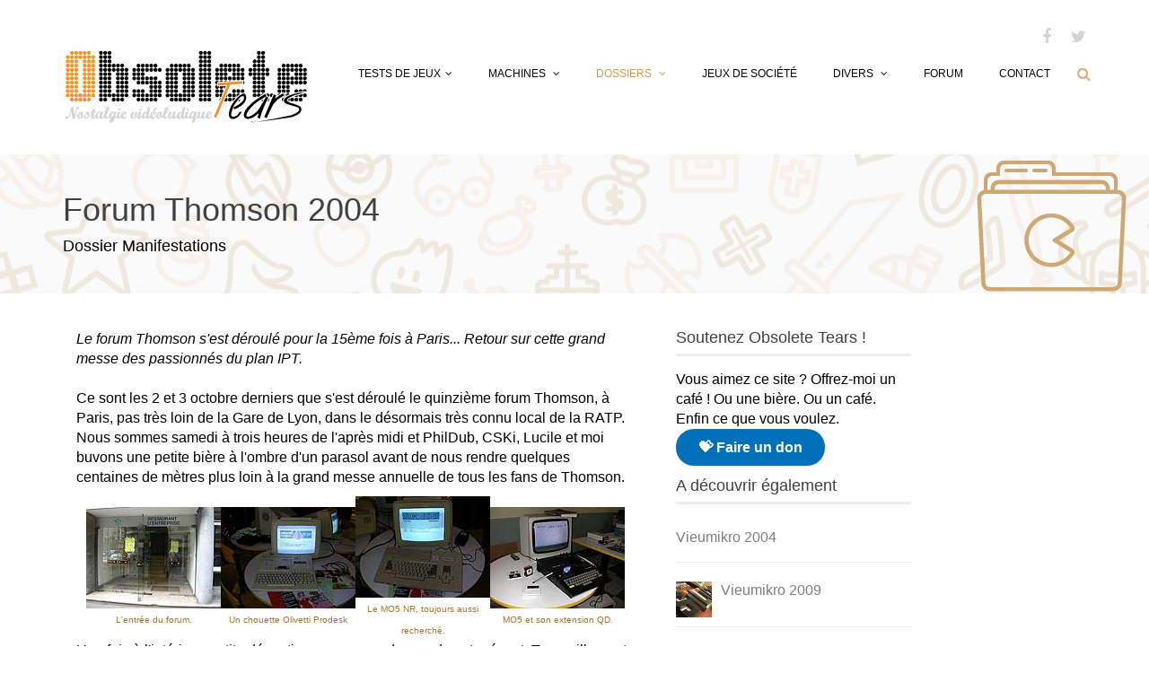

--- FILE ---
content_type: text/html; charset=UTF-8
request_url: https://www.obsolete-tears.com/forum-thomson-2004-dossier-68.html
body_size: 10478
content:
<!DOCTYPE html>
<html lang="fr">
<head>
<meta http-equiv="Content-Type" content="text/html; charset=iso-8859-1" />
<meta name="viewport" content="width=device-width, initial-scale=1.0">
<title>Forum Thomson 2004</title>
<meta name="description" Content="Le forum Thomson s'est déroulé pour la 15ème fois à Paris... Retour sur cette grand messe des passionnés du plan IPT." />
<meta property="article:modified_time" content="2004-10-05" />
<meta property="og:updated_time" content="2004-10-05" />
<link rel="canonical" href="https://www.obsolete-tears.com/forum-thomson-2004-dossier-68.html" />
<link href="css_v3/bootstrap.min.css" rel="stylesheet">
<link href="css_v3/font-awesome.min.css" rel="stylesheet">
<link href="css_v3/lightbox.css" rel="stylesheet"> 
<link href="css_v3/animate.min.css" rel="stylesheet"> 
<link href="css_v3/main.css" rel="stylesheet">
<link href="css_v3/responsive.css" rel="stylesheet">

<!--[if lt IE 9]>
    <script src="js/html5shiv.js"></script>
    <script src="js/respond.min.js"></script>
<![endif]-->       
<link rel="shortcut icon" href="favicon.ico">
<link rel="apple-touch-icon-precomposed" sizes="144x144" href="images/ico/apple-touch-icon-144-precomposed.png">
<link rel="apple-touch-icon-precomposed" sizes="114x114" href="images/ico/apple-touch-icon-114-precomposed.png">
<link rel="apple-touch-icon-precomposed" sizes="72x72" href="images/ico/apple-touch-icon-72-precomposed.png">
<link rel="apple-touch-icon-precomposed" href="images/ico/apple-touch-icon-57-precomposed.png">
<script type="text/javascript">var switchTo5x=true;</script>
<script type="text/javascript" src="https://w.sharethis.com/button/buttons.js"></script>
<script type="text/javascript">stLight.options({publisher: "7e8eb33b-fbe0-4915-9b93-09490e3d10df", doNotHash: false, doNotCopy: false, hashAddressBar: false});</script>


<link rel="alternate" type="application/atom+xml" title="Obsolete Tears" href="https://www.obsolete-tears.com/obsolete-tears.rss">
<!-- Google Tag Manager -->
<script>(function(w,d,s,l,i){w[l]=w[l]||[];w[l].push({'gtm.start':
new Date().getTime(),event:'gtm.js'});var f=d.getElementsByTagName(s)[0],
j=d.createElement(s),dl=l!='dataLayer'?'&l='+l:'';j.async=true;j.src=
'https://www.googletagmanager.com/gtm.js?id='+i+dl;f.parentNode.insertBefore(j,f);
})(window,document,'script','dataLayer','GTM-PK5DL2J');</script>
<!-- End Google Tag Manager -->
<script type="text/javascript">
  (function(e,t){var n=e.amplitude||{_q:[],_iq:{}};var r=t.createElement("script")
  ;r.type="text/javascript";r.async=true
  ;r.src="https://cdn.amplitude.com/libs/amplitude-4.4.0-min.gz.js"
  ;r.onload=function(){if(e.amplitude.runQueuedFunctions){
  e.amplitude.runQueuedFunctions()}else{
  console.log("[Amplitude] Error: could not load SDK")}}
  ;var i=t.getElementsByTagName("script")[0];i.parentNode.insertBefore(r,i)
  ;function s(e,t){e.prototype[t]=function(){
  this._q.push([t].concat(Array.prototype.slice.call(arguments,0)));return this}}
  var o=function(){this._q=[];return this}
  ;var a=["add","append","clearAll","prepend","set","setOnce","unset"]
  ;for(var u=0;u<a.length;u++){s(o,a[u])}n.Identify=o;var c=function(){this._q=[]
  ;return this}
  ;var l=["setProductId","setQuantity","setPrice","setRevenueType","setEventProperties"]
  ;for(var p=0;p<l.length;p++){s(c,l[p])}n.Revenue=c
  ;var d=["init","logEvent","logRevenue","setUserId","setUserProperties","setOptOut","setVersionName","setDomain","setDeviceId","setGlobalUserProperties","identify","clearUserProperties","setGroup","logRevenueV2","regenerateDeviceId","logEventWithTimestamp","logEventWithGroups","setSessionId","resetSessionId"]
  ;function v(e){function t(t){e[t]=function(){
  e._q.push([t].concat(Array.prototype.slice.call(arguments,0)))}}
  for(var n=0;n<d.length;n++){t(d[n])}}v(n);n.getInstance=function(e){
  e=(!e||e.length===0?"$default_instance":e).toLowerCase()
  ;if(!n._iq.hasOwnProperty(e)){n._iq[e]={_q:[]};v(n._iq[e])}return n._iq[e]}
  ;e.amplitude=n})(window,document);

  amplitude.getInstance().init("3b36b27f8261d6f51e86ec2eedceba00");
</script>
<!-- Matomo -->
<script type="text/javascript">
  var _paq = window._paq || [];
  /* tracker methods like "setCustomDimension" should be called before "trackPageView" */
  _paq.push(['trackPageView']);
  _paq.push(['enableLinkTracking']);
  (function() {
    var u="https://matomo.iticonseil.com/";
    _paq.push(['setTrackerUrl', u+'matomo.php']);
    _paq.push(['setSiteId', '129']);
    var d=document, g=d.createElement('script'), s=d.getElementsByTagName('script')[0];
    g.type='text/javascript'; g.async=true; g.defer=true; g.src=u+'matomo.js'; s.parentNode.insertBefore(g,s);
  })();
</script>
<noscript><p><img src="https://matomo.iticonseil.com/matomo.php?idsite=129&amp;rec=1" style="border:0;" alt="" /></p></noscript>
<!-- End Matomo Code -->

</head>

<body>
<!-- Google Tag Manager (noscript) -->
<noscript><iframe src="https://www.googletagmanager.com/ns.html?id=GTM-PK5DL2J"
height="0" width="0" style="display:none;visibility:hidden"></iframe></noscript>
<!-- End Google Tag Manager (noscript) -->
<div id="fb-root"></div>
<script>(function(d, s, id) {
  var js, fjs = d.getElementsByTagName(s)[0];
  if (d.getElementById(id)) return;
  js = d.createElement(s); js.id = id;
  js.src = "//connect.facebook.net/fr_FR/sdk.js#xfbml=1&version=v2.6&appId=314275378600995";
  fjs.parentNode.insertBefore(js, fjs);
}(document, 'script', 'facebook-jssdk'));</script>

<header id="header">      
        <div class="container">
            <div class="row">
                <div class="col-sm-12 overflow">
                   <div class="social-icons pull-right">
                        <ul class="nav nav-pills">
                            <li><a href="https://www.facebook.com/ObsoleteTears/"><i class="fa fa-facebook"></i></a></li>
                            <li><a href="https://twitter.com/ObsoleteTears"><i class="fa fa-twitter"></i></a></li>
                      
                        </ul>
                    </div> 
                </div>
             </div>
        </div>
        <div class="navbar navbar-inverse" role="banner">
            <div class="container">
                <div class="navbar-header">
                    <button type="button" class="navbar-toggle" data-toggle="collapse" data-target=".navbar-collapse">
                        <span class="sr-only">Toggle navigation</span>
                        <span class="icon-bar"></span>
                        <span class="icon-bar"></span>
                        <span class="icon-bar"></span>
                    </button>

                    <a class="navbar-brand" href="index.html">
                        <img src="images/obsolete-tears-titre.gif" alt="Obsolete Tears - Retro-gaming &amp; nostalgie vidéoludique">
                    </a>
                    
                </div>
                <div class="collapse navbar-collapse">
                    <ul class="nav navbar-nav navbar-right">
                        <li class="dropdown"><a href="#">Tests de jeux<i class="fa fa-angle-down"></i></a>
                            <ul role="menu" class="sub-menu">
                                <li><a href="chroniques-de-jeux-video-par-machine.html">Par machine</a></li>
                                <li><a href="chroniques-de-jeux-video-par-annee.html">Par année</a></li>
                                <li><a href="chroniques-de-jeux-video-par-style.html">Par style</a></li>
                            </ul>
                        </li>
                        <li class="dropdown"><a href="#">Machines <i class="fa fa-angle-down"></i></a>
                            <ul role="menu" class="sub-menu">
                                <li><a href="consoles-de-jeu.html" title="Historiques et fiches techniques de consoles de jeux vid&eacute;o">Consoles</a></li>
                                <li><a href="handheld.html" title="Historiques et fiches techniques de consoles portables">Consoles portables</a></li>
                                <li><a href="micros-ordinateurs.html" title="Historiques et fiches techniques de micro-ordinateurs">Micros-ordinateurs</a></li>
                                <li><a href="portables-pockets.html" title="Historiques et fiches techniques d'ordinateur portables et de calculatrices">Pockets &amp; portables</a></li>
                            </ul>
                        </li>  
                        <li class="dropdown active"><a href="#">Dossiers <i class="fa fa-angle-down"></i></a>
                            <ul role="menu" class="sub-menu">
                                <li><a href="dossiers-divers.html" title="Dossier r&eacute;tro-gaming divers">Divers</a></li>
                                  <li><a href="bidouilles-techniques.html" title="R&eacute;parer une vieille console ou un micro-ordinateur en panne">Technique</a></li>
                                  <li><a href="comptes-rendus-manifestations.html" title="Comptes rendus de manifestations de collectionneurs r&eacute;tro-gaming">Manifestations</a></li>
                                  <li><a href="historiques-societes.html" title="Historiques de soci&eacute;t&eacute;s de jeux vid&eacute;o">Soci&eacute;t&eacute;s</a></li>
                                  <li><a href="historiques-jeux.html" title="Historique de s&eacute;ries de jeux vid&eacute;o">Jeux</a></li>
                                  <li><a href="sondages-nostalgiques.html" title="Sondages r&eacute;tro-gaming">Sondages nostalgiques </a></li>
                                  <li><a href="copies-sauvegarde.html" title="Fire des copies de sauvegarde de ses vieux jeux vid&eacute;o">Sauvegardes</a></li>
                                  <li><a href="reparation-vieilles-machines.html" title="Comment r&eacute;parer une vieille console ou un vieux micro-ordinateur">R&eacute;parations</a></li>
                                  <li><a href="temoignages.html" title="T&eacute;moignages et interviews r&eacute;tro-gaming">T&eacute;moignages</a></li>
                            </ul>
                        </li>   
                        <li><a href="chroniques-jeux-de-societe.html">Jeux de soci&eacute;t&eacute;</a></li>
                        <li class="dropdown"><a href="#">Divers <i class="fa fa-angle-down"></i></a>
                            <ul role="menu" class="sub-menu">
                                <li><a href="annuaire-retro-gaming.html">Annuaire du rétro-gaming</a></li>
                                <li><a href="retro-wallpapers.html">Rétro wall-papers</a></li>
                                <li><a href="dessins.html">Les dessins de JPTom</a></li>
                                <li><a href="ma-collection-jeux.html">Ma collection de jeux</a></li>
                            </ul>
                        </li>
                        <li><a href="/forum/">Forum</a></li>
                        <li><a href="contact.html">Contact</a></li>                  
                    </ul>
                </div>
                <div class="search">
                    <form role="form" method="get" action="index.php">
                        <i class="fa fa-search"></i>
                        <div class="field-toggle">
                            <input type="submit" class="hidden" name="p" value="recherche">
                            <input type="search" name="keyword" class="search-form" autocomplete="off" placeholder="Rechercher">
                        </div>
                    </form>
                </div>
            </div>
        </div>
    </header>
    <!--/#header-->


	<!--  PAGE DE CONTENU   -->
  	
 <section id="page-breadcrumb">
        <div class="vertical-center dossier">
             <div class="container">
                <div class="row">
                    <div class="action">
                        <div class="col-sm-12">
                            <h1 class="title">Forum Thomson 2004</h1>
                            <p>Dossier Manifestations</p>
                        </div>                                                                                
                    </div>
                </div>
            </div>
        </div>
    </section>
    <!--/#page-breadcrumb-->

    <section id="blog-details" class="padding-top">
        <div class="container">
            <div class="row">
                <div class="col-md-7 col-sm-5">
                    <div class="row">
                         <div class="col-md-12 col-sm-12">
                            <div class="single-blog blog-details two-column">

                                <div class="post-content overflow">  
  <div class="col-md-12">  <em>Le forum Thomson s'est déroulé pour la 15ème fois à Paris... Retour sur cette grand messe des passionnés du plan IPT.</em><br /><br /><p>Ce sont les 2 et 3 octobre derniers que s'est déroulé le quinzième forum Thomson, à Paris, pas très loin de la Gare de Lyon, dans le désormais très connu local de la RATP.<br>
  Nous sommes samedi à trois heures de l'après midi et PhilDub,
  CSKi, Lucile et moi buvons une petite bière à l'ombre d'un parasol
  avant de nous rendre quelques centaines de mètres plus loin à la
  grand messe annuelle de tous les fans de Thomson.</p>
          <table width="75%" border="0" align="center">
            <tr> 
              <td width="34%">
                  <div align="center"><a 
      href="javascript:afficheMaxi('hist/2004-thomson/DSCN3265.jpg');"><img src="hist/2004-thomson/mini/DSCN3265.jpg" width="150" height="113" border="0"><br>
                    <font face="Arial, Helvetica, sans-serif" size="1">                    L'entrée
                    du forum.</font></a></div>
              </td>
              <td width="32%">
                  <div align="center"><a 
      href="javascript:afficheMaxi('hist/2004-thomson/DSCN3206.jpg');"><img src="hist/2004-thomson/mini/DSCN3206.jpg" width="150" height="113" border="0"><br>
                    <font face="Arial, Helvetica, sans-serif" size="1">Un chouette
                    Olivetti Prodesk</font></a></div>
              </td>
              <td width="28%">
                  <div align="center"><a 
      href="javascript:afficheMaxi('hist/2004-thomson/DSCN3213.jpg');"><img src="hist/2004-thomson/mini/DSCN3213.jpg" width="150" height="113" border="0">
                    <font face="Arial, Helvetica, sans-serif" size="1">Le MO5
                    NR, toujours aussi recherché.</font></a></div>
              </td>
              <td width="1%">
                  <div align="center"><a 
      href="javascript:afficheMaxi('hist/2004-thomson/DSCN3214.jpg');"><img src="hist/2004-thomson/mini/DSCN3214.jpg" width="150" height="113" border="0">
                    <font face="Arial, Helvetica, sans-serif" size="1">MO5 et
                    son extension QD.</font></a></div>
              </td>
            </tr>
          </table>
            <p>Une fois à l'intérieur, petite déception,
              assez peu de monde est présent. Tranquillement, nous entrons
              dans la pièce, regardant les machines présentées,
              pour la grande majorité allumées. Comme on pouvait
              s'y attendre, on pouvait y trouver les classiques MO5, MO6, TO7
              et compagnie, les TO9 et TO9+ étant à l'honneur étant
              donné que ce sont les machines les plus puissantes de la
              gamme.<br>
              Mais on pouvait aussi admirer un Olivetti, version italienne du
              MO6, avec sa cartouche de ROM Basic spécialement conçue
              pour la bête. Un MO5 NR ainsi qu'un QD achevaient de nous
              faire baver.<br>
              Attirés par l'attroupement, nous nous approchâmes
              du TO9 bien entouré par nombre de protagonistes de la scène
            Thomsoniste française.</p>
            <table width="100%" border="0" align="center">
              <tr> 
              <td width="34%"> 
                  <div align="center"><a 
      href="javascript:afficheMaxi('hist/2004-thomson/DSCN3199.jpg');"><img src="hist/2004-thomson/mini/DSCN3199.jpg" width="150" height="113" border="0">
                    <font face="Arial, Helvetica, sans-serif" size="1"><br>
                    Attiré par les images, on s'approche...</font></a></div>
              </td>
              <td width="32%"> 
                  <div align="center"><a 
      href="javascript:afficheMaxi('hist/2004-thomson/DSCN3203.jpg');"><img src="hist/2004-thomson/mini/DSCN3203.jpg" width="113" height="150" border="0">
                    <font face="Arial, Helvetica, sans-serif" size="1"><br>
                    Un rendu impressionnant n'est-ce pas ?</font></a></div>
              </td>
              <td width="28%">
                  <div align="center"><a 
      href="javascript:afficheMaxi('hist/2004-thomson/DSCN3204.jpg');"><img src="hist/2004-thomson/mini/DSCN3204.jpg" width="113" height="150" border="0">
                    <font face="Arial, Helvetica, sans-serif" size="1"><br>
                    Oui, j'ai vérifié derrière, ce n'était pas un Amiga qui était
                    planqué sous la table !</font></a></div>
              </td>
              <td width="28%"> 
                  <div align="center"><a 
      href="javascript:afficheMaxi('hist/2004-thomson/DSCN3208.jpg');"><img src="hist/2004-thomson/mini/DSCN3208.jpg" width="150" height="113" border="0">
                    <font face="Arial, Helvetica, sans-serif" size="1"><br>
                    La démo qui arrache tout.</font></a></div>
              </td>
            </tr>
          </table>
            <p>Et là, c'est la grosse claque. On rigole facilement des
              Thomson, des machines pas vraiment bien foutues, que certains qualifieront
              tout simplement de "françaises", et qui ne doivent
              leur salut qu'au providentiel plan Informatique Pour Tous, visant à alimenter
              les écoles primaires d'ordinateurs de la marque française
              dans les années 1986.<br>
              Et bien je dois dire que ce que j'ai vu m'a cloué le bec,
              et sévèrement ! Jamais je n'imaginais voir de telles
              choses sur ces machines ! <br>
              En effet, attirés par les images qui nous semblaient de
              fort bonne qualité, nous nous sommes approchés -
              l'air de rien hein, des fois que - pour découvrir la dernière
              démo Thomson en date. Phil pleurait en sautillant sur place,
              Chris se roulait par terre pendant que son gamin jouait au ballon
              avec la tortue logo, tandis que je retenais difficilement les larmes
              d'une émotion que je ne pensais jamais connaître.<br>
              Les photos affichées étaient riches en couleurs,
              et quand on sait que la machine n'est capable que d'afficher 16
              couleurs simultanément, on comprend l'exploit ! Et ce n'était
              pas tout : venaient ensuite des animations certes très classiques...
              mais sur un Amiga. Des scrollings, des lettrages dans tous les
              sens, le tout d'une fluidité et d'une finesse irréprochable.
              On ira même jusqu'à voir une vidéo en plein écran,
              et avec le son digitalisé s'il vous plait ! (PhilDub : Du
            Divx sur TO8/9 !!)<br>Pour ceux qui voudraient en savoir plus sur cette démo, <a href="http://www.pulsdemos.com " target="_blank">cliquez ici pour accèder au site des démomakers...</a></p>
            <table width="100%" border="0" align="center">
              <tr> 
                <td width="34%"> 
                  <div align="center"><a 
      href="javascript:afficheMaxi('hist/2004-thomson/DSCN3215.jpg');"><img src="hist/2004-thomson/mini/DSCN3215.jpg" width="150" height="113" border="0">
                    <font face="Arial, Helvetica, sans-serif" size="1"><br>
                    Une partie impressionnante de la démo, avec un texte qui
                    tourne dans tous les sens à pleine vitesse.</font></a></div>
                </td>
                <td width="32%"> 
                  <div align="center"><a 
      href="javascript:afficheMaxi('hist/2004-thomson/DSCN3218.jpg');"><img src="hist/2004-thomson/mini/DSCN3218.jpg" width="150" height="113" border="0">
                    <font face="Arial, Helvetica, sans-serif" size="1"><br>
                    Voilà bien que le TO8 chante maintenant !</font></a></div>
                </td>
                <td width="28%"> 
                  <div align="center"><a 
      href="javascript:afficheMaxi('hist/2004-thomson/DSCN3223.jpg');"><img src="hist/2004-thomson/mini/DSCN3223.jpg" width="150" height="113" border="0">
                    <font face="Arial, Helvetica, sans-serif" size="1"><br>
                    Une petite vue de l'écran.</font></a></div>
                </td>
                <td width="28%"> 
                  <div align="center"><a 
      href="javascript:afficheMaxi('hist/2004-thomson/DSCN3219.jpg');"><img src="hist/2004-thomson/mini/DSCN3219.jpg" width="150" height="113" border="0">
                    <font face="Arial, Helvetica, sans-serif" size="1"><br>
                    Une souris bien bizarre...</font></a></div>
                </td>
              </tr>
            </table>
            <p>Difficile de se remettre de ces émotions. Mais peu à peu,
              nous remontons la pente, et continuons notre tour de la salle.
              On croise ainsi un TO8 qui savait jouer du Goldman ou du Berger.
              Même si personnellement j'aime autant ces auteurs qu'une
            GX-4000 en panne, il faut saluer l'effort.</p>
            <table width="100%" border="0" align="center">
              <tr> 
              <td width="34%"> 
                  <div align="center"><a 
      href="javascript:afficheMaxi('hist/2004-thomson/DSCN3227.jpg');"><img src="hist/2004-thomson/mini/DSCN3227.jpg" width="150" height="113" border="0">
                    <font size="1" face="Geneva, Arial, Helvetica, san-serif"><br>
                    Un module vraiment exceptionnel !</font></a></div>
              </td>
              <td width="32%"> 
                  <div align="center"><a 
      href="javascript:afficheMaxi('hist/2004-thomson/DSCN3226.jpg');"><img src="hist/2004-thomson/mini/DSCN3226.jpg" width="150" height="113" border="0">
                    <font face="Arial, Helvetica, sans-serif" size="1"><br>
                    C'était des légo d'apprentissage.</font></a></div>
              </td>
              <td width="28%"> 
                  <div align="center"><a 
      href="javascript:afficheMaxi('hist/2004-thomson/DSCN3229.jpg');"><img src="hist/2004-thomson/mini/DSCN3229.jpg" width="150" height="113" border="0">
                    <font face="Arial, Helvetica, sans-serif" size="1"><br>
                    Petite démo en live...</font></a></div>
              </td>
              <td width="1%"> 
                  <div align="center"><a 
      href="javascript:afficheMaxi('hist/2004-thomson/DSCN3230.jpg');"><img src="hist/2004-thomson/mini/DSCN3230.jpg" width="150" height="113" border="0">
                    <font face="Arial, Helvetica, sans-serif" size="1">                    sous
                    le regard admiratif des présents.</font></a></div>
              </td>
            </tr>
          </table>
            <table width="100%" border="0" align="center">
              <tr>
                <td width="34%">
                  <div align="center"><a 
      href="javascript:afficheMaxi('hist/2004-thomson/DSCN3233.jpg');"><img src="hist/2004-thomson/mini/DSCN3233.jpg" width="150" height="113" border="0"> <font size="1" face="Geneva, Arial, Helvetica, san-serif"><br>
        De la doc...</font></a></div>
                </td>
                <td width="32%">
                  <div align="center"><a 
      href="javascript:afficheMaxi('hist/2004-thomson/DSCN3235.jpg');"><img src="hist/2004-thomson/mini/DSCN3235.jpg" width="150" height="113" border="0"> <font face="Arial, Helvetica, sans-serif" size="1"><br>
        ... encore de la doc ...</font></a></div>
                </td>
                <td width="28%">
                  <div align="center"><a 
      href="javascript:afficheMaxi('hist/2004-thomson/DSCN3236.jpg');"><img src="hist/2004-thomson/mini/DSCN3236.jpg" width="150" height="113" border="0"> <font face="Arial, Helvetica, sans-serif" size="1"><br>
        ... toujours de la doc !</font></a></div>
                </td>
                <td width="1%">
                  <div align="center"><a 
      href="javascript:afficheMaxi('hist/2004-thomson/DSCN3237.jpg');"><img src="hist/2004-thomson/mini/DSCN3237.jpg" width="150" height="113" border="0"> <font face="Arial, Helvetica, sans-serif" size="1"> On
                        pouvait même faire la machine à laver !</font></a></div>
                </td>
              </tr>
            </table>
            <table width="100%" border="0" align="center">
              <tr>
                <td width="34%">
                  <div align="center"><a 
      href="javascript:afficheMaxi('hist/2004-thomson/DSCN3238.jpg');"><img src="hist/2004-thomson/mini/DSCN3238.jpg" width="150" height="113" border="0"> <font size="1" face="Geneva, Arial, Helvetica, san-serif"><br>
        Les fiches élèves.</font></a></div>
                </td>
                <td width="32%">
                  <div align="center"><a 
      href="javascript:afficheMaxi('hist/2004-thomson/DSCN3240.jpg');"><img src="hist/2004-thomson/mini/DSCN3240.jpg" width="150" height="113" border="0"> <font face="Arial, Helvetica, sans-serif" size="1"><br>
        Vue d'ensemble.</font></a></div>
                </td>
              </tr>
            </table>
            <p>Juste un peu plus loin était présenté un
              accessoire dont un ne soupçonnait même pas l'existence
              : de la même manière que la tortue Logo présentée
              un peu plus loin, Lego, et plus exactement sa filiale Dacta, avait
              sorti des jouets pour apprendre la robotique. Et cela était
              piloté par un MO5, tout simplement !<br>
              Ces objets sont donc très rares puisque réservés à l'éducation
              nationale. Sortis en 1986, ils servaient dans les cours de techno
              des collèges. Fort d'une présentation de la bête,
              nous avons eu en plus de nombreux élément nous permettant
              de mieux comprendre le fonctionnement de la bête. La doc était
              elle aussi présente en masse, avec de nombreux plans, allant
              de la table traçante à la voiture téléguidée.
              Le principe est donc simple : des légos un peu modifiés,
              avec des moteurs que l'on peut piloter avec le MO5, via l'interface
              prévue à cet effet. A noter : il existait des interfaces
            pour Apple 2 et IBM PC.</p>
            <table width="100%" border="0" align="center">
              <tr> 
                <td width="34%"> 
                  <div align="center"><a 
      href="javascript:afficheMaxi('hist/2004-thomson/DSCN3241.jpg');"><img src="hist/2004-thomson/mini/DSCN3241.jpg" width="150" height="113" border="0">
                    <font size="1" face="Geneva, Arial, Helvetica, san-serif"><br>
                    La totale de la tortue.</font></a></div>
                </td>
                <td width="32%"> 
                  <div align="center"><a 
      href="javascript:afficheMaxi('hist/2004-thomson/DSCN3243.jpg');"><img src="hist/2004-thomson/mini/DSCN3243.jpg" width="150" height="113" border="0">
                    <font face="Arial, Helvetica, sans-serif" size="1"><br>
                    Gros plan de la belle.</font></a></div>
                </td>
                <td width="28%"> 
                  <div align="center"><a 
      href="javascript:afficheMaxi('hist/2004-thomson/DSCN3244.jpg');"><img src="hist/2004-thomson/mini/DSCN3244.jpg" width="150" height="113" border="0">
                    <font face="Arial, Helvetica, sans-serif" size="1"><br>
                    Une belle boite de TO7/70.</font></a></div>
                </td>
                <td width="1%"> 
                  <div align="center"><a 
      href="javascript:afficheMaxi('hist/2004-thomson/DSCN3245.jpg');"><img src="hist/2004-thomson/mini/DSCN3245.jpg" width="150" height="113" border="0">
                    <font face="Arial, Helvetica, sans-serif" size="1">                    Du
                    matos, ben Thomson quoi !</font></a></div>
                </td>
              </tr>
            </table>
            <table width="100%" border="0" align="center">
              <tr>
                <td width="34%">
                  <div align="center"><a 
      href="javascript:afficheMaxi('hist/2004-thomson/DSCN3252.jpg');"><img src="hist/2004-thomson/mini/DSCN3252.jpg" width="150" height="113" border="0"> <font size="1" face="Geneva, Arial, Helvetica, san-serif"><br>
        Une variante du nanoréseau ?!?</font></a></div>
                </td>
                <td width="32%">
                  <div align="center"><a 
      href="javascript:afficheMaxi('hist/2004-thomson/DSCN3255.jpg');"><img src="hist/2004-thomson/mini/DSCN3255.jpg" width="150" height="113" border="0"> <font face="Arial, Helvetica, sans-serif" size="1"><br>
        Jolie ribambelle.</font></a></div>
                </td>
                <td width="28%">
                  <div align="center"><a 
      href="javascript:afficheMaxi('hist/2004-thomson/DSCN3254.jpg');"><img src="hist/2004-thomson/mini/DSCN3254.jpg" width="150" height="113" border="0"> <font face="Arial, Helvetica, sans-serif" size="1"><br>
        Des intrus !!!</font></a></div>
                </td>
                <td width="1%">
                  <div align="center"><a 
      href="javascript:afficheMaxi('hist/2004-thomson/DSCN3262.jpg');"><img src="hist/2004-thomson/mini/DSCN3262.jpg" width="150" height="113" border="0"> <font face="Arial, Helvetica, sans-serif" size="1"> Un
                        autre thomson musicien.</font></a></div>
                </td>
              </tr>
            </table>
            <p>Nous continuons notre petit tour pour nous arrêter devant
              la désormais incontournable Tortue Jeulin, tout prête à écrire
              partout sur le sol à l'aide de ses cartes perforées.
              Sur le mur d'en face s'étalent toutes sorties d'accessoires
              aussi divers que variés concernant le monde Thomson.<br>
              Mais c'est un accessoire en particulier qui retiendra l'attention
              de nombre d'entre nous : un boîtier "Ethernet" qui
              permet de brancher les MO5 en réseau... mais sans être
              un format Nanoréseau ! En effet, les MO5 et autres machines
              de la gamme se relient entre elles cette fois-ci par... la prise
              cassette, tout simplement ! Un "puissant" TO9 prend la
              main, et permet de distribuer le même programme sur l'ensemble
              du réseau ainsi constituer, ou partage son imprimante avec
              tout le monde. Incroyable !<br>
              Personne ne connaissait cette chose, mais après l'avoir
              ouvert le désarroi était de mise : la plupart des
              composants avaient étés vampirisés. La bête
            emportera donc avec elle son secret. Tout du moins pour l'instant.</p>
            <table width="100%" border="0" align="center">
              <tr> 
                <td width="34%"> 
                  <div align="center"><a 
      href="javascript:afficheMaxi('hist/2004-thomson/DSCN3246.jpg');"><img src="hist/2004-thomson/mini/DSCN3246.jpg" width="150" height="113" border="0">
                    <font size="1" face="Geneva, Arial, Helvetica, san-serif"><br>
                    Le prototype du TO9.</font></a></div>
                </td>
                <td width="32%"> 
                  <div align="center"><a 
      href="javascript:afficheMaxi('hist/2004-thomson/DSCN3247.jpg');"><img src="hist/2004-thomson/mini/DSCN3247.jpg" width="150" height="113" border="0">
                    <font face="Arial, Helvetica, sans-serif" size="1"><br>
                    Un joli clavier transparent.</font></a></div>
                </td>
                <td width="28%"> 
                  <div align="center"><a 
      href="javascript:afficheMaxi('hist/2004-thomson/DSCN3248.jpg');"><img src="hist/2004-thomson/mini/DSCN3248.jpg" width="150" height="113" border="0">
                    <font face="Arial, Helvetica, sans-serif" size="1"><br>
                    Des EPROM étiquetées à la main.</font></a></div>
                </td>
                <td width="1%"> 
                  <div align="center"><a 
      href="javascript:afficheMaxi('hist/2004-thomson/DSCN3250.jpg');"><img src="hist/2004-thomson/mini/DSCN3250.jpg" width="150" height="113" border="0">
                    <font face="Arial, Helvetica, sans-serif" size="1">                    Le
                    tout sur une carte mère fait à la main elle aussi.</font></a></div>
                </td>
              </tr>
            </table>
            <p>Qui connait un tant soit peu le monde thomson connaît Piloux,
              de son vrai nom Pierre Gautard, Le thomsoniste par excellence de
              part ses connaissances et son impressionnante collection. Ici,
              il nous avait apporté le prototype du TO9. Nous avons donc
              pu à loisir découvrir les entrailles de la bête
              et prendre tout plein de photos à mettre soigneusement dans
              nos archives.<br>
              Le clavier était transparent, chose assez étante.
              Thomson avait aussi sorti un prototype du MO5 transparent. Dans
              tous les cas, ils auraient dû laisser leurs machines comme ça,
            c'est beaucoup plus chouette !</p>
            <table width="100%" border="0" align="center">
              <tr> 
                <td width="34%"> 
                  <div align="center"><a 
      href="javascript:afficheMaxi('hist/2004-thomson/DSCN3257.jpg');"><img src="hist/2004-thomson/mini/DSCN3257.jpg" width="150" height="113" border="0">
                    <font size="1" face="Geneva, Arial, Helvetica, san-serif"><br>
                    Un TO7 pour les pays arabes !</font></a></div>
                </td>
                <td width="32%"> 
                  <div align="center"><a 
      href="javascript:afficheMaxi('hist/2004-thomson/DSCN3258.jpg');"><img src="hist/2004-thomson/mini/DSCN3258.jpg" width="150" height="113" border="0">
                    <font face="Arial, Helvetica, sans-serif" size="1"><br>
                    La bête d'un peu plus près.</font></a></div>
                </td>
                <td width="28%"> 
                  <div align="center"><a 
      href="javascript:afficheMaxi('hist/2004-thomson/DSCN3263.jpg');"><img src="hist/2004-thomson/mini/DSCN3263.jpg" width="150" height="113" border="0">
                    <font face="Arial, Helvetica, sans-serif" size="1"><br>
                    Piloux, Franz Apple92 et PhilDub devant le TO7 arabe.</font></a></div>
                </td>
                <td width="1%"> 
                  <div align="center"><a 
      href="javascript:afficheMaxi('hist/2004-thomson/DSCN3267.jpg');"><img src="hist/2004-thomson/mini/DSCN3267.jpg" width="150" height="113" border="0">
                    <font face="Arial, Helvetica, sans-serif" size="1">                    Voilà
                    ce qui pouvaient voir les badeaux.</font></a></div>
                </td>
              </tr>
            </table>
            <p>Piloux avait gardé une dernière cartouche, et non
              des moindres, avec un TO7 spécialement conçu pour
              le monde arabe, avec les caractères spécifiques sur
              le clavier. Une machine vraiment étonnante, donc la cartouche
              Basic était elle aussi en arabe ! Le plus étonnant était
              peut-être que la machine avait été trouvé en
            France, dans le 9-3...</p>
            <table width="100%" border="0" align="center">
              <tr>
                <td width="34%">
                  <div align="center"><a 
      href="javascript:afficheMaxi('hist/2004-thomson/DSCN3264.jpg');"><img src="hist/2004-thomson/mini/DSCN3264.jpg" width="150" height="113" border="0"> <font size="1" face="Geneva, Arial, Helvetica, san-serif"><br>
                  Photo de famille.</font></a></div>
                </td>
                <td width="32%">
                  <div align="center"><a 
      href="javascript:afficheMaxi('hist/2004-thomson/DSCN3266.jpg');"><img src="hist/2004-thomson/mini/DSCN3266.jpg" width="150" height="113" border="0"> <font face="Arial, Helvetica, sans-serif" size="1"><br>
                  - Dis m'sieu, c'est vrai que t'es un Dieu du Shoot'em Up ?<br>
                  - Hum hum, heu, oui, tout à fait...</font></a></div>
                </td>
              </tr>
            </table>
            <p>C'est un peu déboussolés que nous sommes ressortis
              de la manifestation. Honnêtement, nous nous attendions à voir
              de simples machines bricolées, mais là, oh là là !<br>
              Seul regret, peu de monde était présent, espérons
              que les années suivantes le peuple se sera déplacé en
            force !</p>
            <p><em>Un grand merci aux organisateurs, ainsi qu'aux passionnés
              présents. Mon seul regret est de ne pas avoir pu rester
            plus longtemps ! Ce sera pour l'année prochaine !</em></p>
            <p align="right"><em>Nico & PhilDub</em></p>	</div>
	    <div class="spacer"></div>
	<div class="forum">&nbsp;</div>
	<div class="spacer"></div>
                                    
                                    
                                    
                                    <div class="blog-share padding-bottom20">
                                        <span class='st_facebook_hcount'></span>
                                        <span class='st_twitter_hcount'></span>
                                        <span class='st_linkedin_hcount'></span>
                                        <span class='st_pinterest_hcount'></span>
                                        <span class='st_email_hcount'></span>
                                    </div>
                                    

<div class="sidebar blog-sidebar">
<div class="sidebar-item">
	</div>
</div>

                                   
                                     
                                   
                                   
                                </div>
                            </div>
                        </div>
                    </div>
                 </div>
                 
                 
                <div class="col-md-3 col-sm-5">
                    <div class="sidebar blog-sidebar">
                    					
						<h3>Soutenez Obsolete Tears !</h3>
						<div class="media">
						<p>Vous aimez ce site ? Offrez-moi un caf&eacute; ! Ou une bi&egrave;re. Ou un caf&eacute;. Enfin ce que vous voulez.</p>
						<a href="https://www.paypal.com/donate/?hosted_button_id=9JXYPV2V3PZL2" target="_blank" 
							 style="background-color: #0070ba; color: white; padding: 12px 25px; 
									text-decoration: none; border-radius: 25px; font-weight: bold;">
							&#128157; Faire un don
						  </a><br/><br/>
						</div>
						
                        <div class="sidebar-item  recent">
                            <h3>A découvrir également</h3>
                                                        <div class="media">
                                <div class="pull-left">
                                                                    </div>
                                <div class="media-body">
                                    <h4><a href="vieumikro-2004-dossier-66.html">Vieumikro 2004</a></h4>
                                    
                                </div>
                            </div>
                                                        <div class="media">
                                <div class="pull-left">
                                    <a href="vieumikro-2009-dossier-125.html"><img src="photos/vm2009_titre.jpg" alt="Vieumikro 2009" class="widthliste"></a>                                </div>
                                <div class="media-body">
                                    <h4><a href="vieumikro-2009-dossier-125.html">Vieumikro 2009</a></h4>
                                    
                                </div>
                            </div>
                                                        <div class="media">
                                <div class="pull-left">
                                                                    </div>
                                <div class="media-body">
                                    <h4><a href="infoticaires-2002-dossier-47.html">Infoticaires 2002</a></h4>
                                    
                                </div>
                            </div>
                                                        <div class="media">
                                <div class="pull-left">
                                                                    </div>
                                <div class="media-body">
                                    <h4><a href="infoticaires-2001-dossier-31.html">Infoticaires 2001</a></h4>
                                    
                                </div>
                            </div>
                                                        <div class="media">
                                <div class="pull-left">
                                                                    </div>
                                <div class="media-body">
                                    <h4><a href="vieumikro-2003-dossier-52.html">Vieumikro 2003</a></h4>
                                    
                                </div>
                            </div>
                                                        <div class="media">
                                <div class="pull-left">
                                    <a href="infoticaires-2015-dossier-144.html"><img src="photos/infoticaires-2015-titre.jpg" alt="Infoticaires 2015" class="widthliste"></a>                                </div>
                                <div class="media-body">
                                    <h4><a href="infoticaires-2015-dossier-144.html">Infoticaires 2015</a></h4>
                                    
                                </div>
                            </div>
                                                        <div class="media">
                                <div class="pull-left">
                                    <a href="infoticaires-2006-dossier-99.html"><img src="photos/info2006_titre.jpg" alt="Infoticaires 2006" class="widthliste"></a>                                </div>
                                <div class="media-body">
                                    <h4><a href="infoticaires-2006-dossier-99.html">Infoticaires 2006</a></h4>
                                    
                                </div>
                            </div>
                                                        <div class="media">
                                <div class="pull-left">
                                    <a href="vieumikro-2007-dossier-107.html"><img src="photos/vm2007_titre.jpg" alt="Vieumikro 2007" class="widthliste"></a>                                </div>
                                <div class="media-body">
                                    <h4><a href="vieumikro-2007-dossier-107.html">Vieumikro 2007</a></h4>
                                    
                                </div>
                            </div>
                                                        <div class="media">
                                <div class="pull-left">
                                                                    </div>
                                <div class="media-body">
                                    <h4><a href="festival-high-score-2004-dossier-72.html">Festival High Score 2004</a></h4>
                                    
                                </div>
                            </div>
                                                        <div class="media">
                                <div class="pull-left">
                                                                    </div>
                                <div class="media-body">
                                    <h4><a href="forum-thomson-2004-dossier-68.html">Forum Thomson 2004</a></h4>
                                    
                                </div>
                            </div>
                                                    </div>
                    </div>
                </div>
                
                <div class="col-md-2 col-sm-4">
                               </div>
                
            </div>
        </div>
    </section>
    <!--/#blog-->  <!--  /PAGE DE CONTENU  -->

    <footer id="footer">
        <div class="container">
            <div class="row">
                <div class="col-sm-12 text-center bottom-separator">
                    <img src="images/home/under.png" class="img-responsive inline" alt="">
                </div>

	<!--#footer-->
                <div class="col-sm-12">
                    <div class="copyright-text text-center">
                        <p>&copy; Obsolete Tears 1998 - 2026. Tous droits réservés.</p>
                        <p><a href="mentions-legales.html">Mentions légales</a> - <a href="contact.html">Contact</a><br />
                        <br />
<div id="xiti-logo">
<a href="https://www.xiti.com/xiti.asp?s=67543" title="WebAnalytics">
<script type="text/javascript">
<!--
Xt_param = 's=67543&p=';
try {Xt_r = top.document.referrer;}
catch(e) {Xt_r = document.referrer; }
Xt_h = new Date();
Xt_i = '<img width="39" height="25" border="0" ';
Xt_i += 'src="https://logv17.xiti.com/hit.xiti?'+Xt_param;
Xt_i += '&hl='+Xt_h.getHours()+'x'+Xt_h.getMinutes()+'x'+Xt_h.getSeconds();
if(parseFloat(navigator.appVersion)>=4)
{Xt_s=screen;Xt_i+='&r='+Xt_s.width+'x'+Xt_s.height+'x'+Xt_s.pixelDepth+'x'+Xt_s.colorDepth;}
document.write(Xt_i+'&ref='+Xt_r.replace(/[<>"]/g, '').replace(/&/g, '$')+'">');
//-->
</script>
<object>
<noscript>
<div id="xiti-logo-noscript">
<img width="39" height="25" src="https://logv17.xiti.com/hit.xiti?s=67543&amp;p=&amp;" alt="WebAnalytics" />
</div>
</noscript>
</object>
</a>
</div></p>
                    </div>
                </div>
            </div>
        </div>
    </footer>
    <!--/#footer-->


    <script type="text/javascript" src="js/jquery.js"></script>
    <script type="text/javascript" src="js/jquery.isotope.min.js"></script>
    <script type="text/javascript" src="js/bootstrap.min.js"></script>
    <script type="text/javascript" src="js/lightbox.min.js"></script>
    <script type="text/javascript" src="js/wow.min.js"></script>
    <script type="text/javascript" src="js/main.js"></script>  
</body>
</html>


--- FILE ---
content_type: text/css
request_url: https://www.obsolete-tears.com/css_v3/main.css
body_size: 8268
content:
/*
  Theme Name: Triangle
  Theme Uri: http://www.themeum.com
  Author: Themeum
  Author Uri: http://www.themeum.com
  Description: Creative Site Template
  Version: 1.1
  */

  @import url(http://fonts.googleapis.com/css?family=Lato:100,300,400,700);
  @import url(http://fonts.googleapis.com/css?family=Open+Sans:300italic,400italic,600italic,700italic,400,300,600,700);
  @import url(http://fonts.googleapis.com/css?family=Noto+Sans:400,700);

  body {
    background: #fff;
    font-family: 'Lato', sans-serif;
    font-weight: 300;
    font-size: 16px;
    line-height: 22px;
    color: #000;
  }

  html {
    height: 100%;
  }


  a{
    color:#a5732a;
  }

  a:hover {
    outline: none;
    text-decoration:none;
    color:#dab074;
  }

  a:focus {
    outline:none;
    outline-offset: 0;
  }

  a {
    -webkit-transition: 300ms;
    -moz-transition: 300ms;
    -o-transition: 300ms;
    transition: 300ms;
  }


  ul {
    list-style: none;
  }

  h1, h2, h3, h4, h5, h6 {
    font-family: 'Lato', sans-serif;
    font-weight: 300;
  }

  h1{
    color: #686868;
  }

  h2{
    font-size: 24px;
    color: #686868;
  }

  h3{
    font-size: 18px;
  }

  .overflow{
    overflow: hidden;
  }

  .uppercase{
    text-transform: uppercase;
  }

  .btn-common {
    font-size: 14px;
    color: #797979;
    border: 1px solid #dbb075;
    font-family: 'Open Sans', sans-serif;
    font-weight: 300;
    padding: 10px 25px;
  }

  #action .col-sm-5{
    position: absolute;

    top: 0;
    height: 100%;
    right: 0;
  }


  .btn-common:hover, 
  .btn-common:focus{
    outline: none;
    background: none;
    box-shadow: none;
    color: #d29948;
  }

  .align-right{
    text-align: right;
  }

  .inline{
    display: inline-block;
  }

  .padding{
    padding: 25px 0;
  }

  .padding-bottom{
    padding-bottom: 65px;
  }

  .padding-top{
    padding-top: 40px;
  }

  .padding-right{
    padding-right: 80px;
  }

  .padding-left{
    padding-left: 80px;
  }

  .margin-bottom{
    margin-bottom: 40px;
  }

  .carousel-indicators.visible-xs {
    height: 20px;
    margin: 0;
    padding: 0;
    position: absolute;
    top: -35px;
    width: 100%;
    left: 0;
  }

  .carousel-indicators.visible-xs li {
    border-color: #D29948;
    border-width: 2px;
    height: 12px;
    margin: 0 5px 0 0;
    width: 12px;
  }

  .carousel-indicators.visible-xs li.active {
    background: rgba(210, 153, 72, 0.7);
  }




/*************************
*******Header******
**************************/


#header{
  margin-bottom: 0;
  padding: 30px 0 60px 0;
}

#header .navbar-inverse .container{
  position: relative;
}

.search{
  position: absolute;
  top: 20px;
  right: 0;
  z-index: 1;
}

.search i{
  color: #dbb075;
  cursor: pointer;
  position: absolute;
  right: 10px;
  top: 2px;
}

.field-toggle{
  position: relative;
  top: 30px;
  right: 15px;
  display: none;
  height: 50px;
}

.search-form{
  padding-left: 10px;
  height: 40px;
  font-size: 18px;
  color: #818285;
  font-weight: 300;
  outline: none;
  border: 1px solid #dbb075;
  margin-top: 20px;
  border-radius: 4px;
}

.social-icons ul li{
  padding: 0 10px;

}

.social-icons ul li:last-child{
  padding-right: 0;

}

.social-icons ul li a{
  font-size: 18px;
  color: #d3d3d3;
  padding: 0;
}

.social-icons ul li a:hover,
.social-icons ul li a:focus{
  color:#dbb075;
  background: none;
}

#header .navbar {
  background: #fff;
  border: 0;
  margin-bottom: 0;
}

#header .navbar-toggle{
  margin-top: 20px;
}

#header .navbar-brand{
  padding: 0;
  margin-left: 0;
}

#header .navbar-brand h1{
  padding: 0;
  margin: 0;
}

#header .navbar-nav.navbar-right >li:last-child{
  margin-right: 20px;
}

#header .navbar-nav.navbar-right >li a {
  color: #000;
  font-size: 12px;
  padding: 20px;
  text-transform: uppercase;
  font-weight: 300;
}

#header .navbar-inverse .navbar-nav  li.active > a,  
#header .navbar-inverse .navbar-nav  li.active > a:focus, 
#header .navbar-nav.navbar-right li > a:hover,
.navbar-inverse .navbar-nav > .open > a {
  background-color: inherit;
  border: 0;
  color: #d29948;
}

#header .navbar-inverse .navbar-nav  li a:hover{
  color: #d29948;
}


/*Dropdown menu*/

ul.sub-menu {
  display: none;
  list-style: none;
  padding: 0;
  margin: 0;
}

#header .navbar-nav li ul.sub-menu li a {
  color: #818285;
  padding: 5px 0;
  font-size: 13px;
  display: block;
  text-transform: capitalize;
}

#header .navbar-nav li ul.sub-menu li .active{
  background: #fef7ee;
  color: #d29948;
  position: relative;
}

#header .navbar-nav li ul.sub-menu li .active i{
  position: absolute;
  font-size: 56px;
  top: -13px;
  color: #dab074;
}

#header .navbar-nav li ul.sub-menu li .active .fa-angle-right{
  left: -3px;
}

#header .navbar-nav li ul.sub-menu li .active .fa-angle-left{
  right: -3px;
}


#header .navbar-nav li ul.sub-menu li a:hover,
#header .navbar-nav li ul.sub-menu li a:focus{
  background: #fef7ee;
  color: #d29948;
}

.fa-angle-down{
  padding-left: 5px; 
}

.scaleIn {
  -webkit-animation-name: scaleIn;
  animation-name: scaleIn;
}

@-webkit-keyframes scaleIn {
  0% {
    opacity: 0;
    -webkit-transform: scale(0);
    transform: scale(0);
  }

  100% {
    opacity: 1;
    -webkit-transform: scale(1);
    transform: scale(1);
  }
}

@keyframes scaleIn {
  0% {
    opacity: 0;
    -webkit-transform: scale(0);
    -ms-transform: scale(0);
    transform: scale(0);
  }

  100% {
    opacity: 1;
    -webkit-transform: scale(1);
    -ms-transform: scale(1);
    transform: scale(1);
  }
}


/*************************
*******Footer******
**************************/

#footer {
  padding-bottom: 75px;
  background-image: url(../images/home/footer.png);
  background-repeat: repeat-x;
  background-position: bottom;
  background-size: contain;
}

#footer h1{
  margin-bottom: 65px;
  margin-top: 36px;
}

#footer .bottom-separator {
  margin-bottom: 60px;
}

#message {
  height: 110px;
  resize: none;
}

.bottom > h2 {
  margin-top: 0;
  margin-bottom: 26px;
}

.bottom .media-body h3 {
  margin-top: 0;
  padding-left: 25px;
}

.bottom .media-body h3 a{
  color: #d99c4e;
}

.testimonial .media{
  margin-top: 0;
  margin-bottom: 25px;
}

.testimonial .media>.pull-left{
  margin-right: 25px;
}

.testimonial .media>.pull-left img{
  margin-top: 6px;
}

.testimonial .media .media-body blockquote{
  padding-left: 25px;
  padding-right: 30px;
  position: relative;
  border-left: 0;
  margin-bottom: 0;
}

.testimonial .media .media-body blockquote:before{
  position: absolute;
  left: 5px;
  top: 8px;
  content: '"';
  font-size: 40px;
  color: #d99c4e;
  font-family: 'Noto Sans', sans-serif;
  transform:rotate(180deg);
  -ms-transform:rotate(180deg); /* IE 9 */
  -webkit-transform: rotate(180deg); /* Opera, Chrome, and Safari */
  line-height: 0;
}

.testimonial .media .media-body blockquote:after{
  position: absolute;
  right: 30px;
  bottom: 14px;
  content: '"';
  font-size: 40px;
  color: #d99c4e;
  font-family: 'Noto Sans', sans-serif;
  line-height: 0;
}

.bottom > address {
  line-height: 22px;
  margin-bottom: 40px;
}

.form-control {
  border: 1px solid #d99c4e;
  font-weight: 300;
  outline: none;
  box-shadow: none;
  height: 40px;
}

.form-control:hover, 
.form-control:focus{
  border-color: #d29948;
  outline: none;
  box-shadow: none;
}

.btn-submit {
  width: 100%;
  background-color: #d89b4e;
  color: #fff;
  font-size: 14px;
  font-weight: 300;
  letter-spacing: 5px;
  text-transform: uppercase;
  border-radius: 3px;
  margin-top: 5px;
  border-bottom: 3px solid #a56617;
  box-shadow: none;
  padding: 10px;
}

.btn-submit:hover, 
.btn-submit:focus{
  color: #fff;
  outline: none;
  box-shadow: none;
  opacity: .8;
}

.copyright-text{
  margin-top: 70px;
}

/*************************
*******Home Page******
**************************/

#home-slider {
  background: url(../images/home/slider-bg.png) 0 100% repeat-x;
  position: relative;
}

#home-slider .main-slider {
  position: relative;
  height: 400px;
}

#home-slider .slide-text{
  position: absolute;
  top: 50px;
  left: 0;
  width: 450px;
}

.animate-in .slide-text {
  -webkit-animation: fadeInLeftBig 700ms cubic-bezier(0.190,1.000,0.220,1.000) 200ms both;
  animation: fadeInLeftBig 700ms cubic-bezier(0.190,1.000,0.220,1.000) 200ms both;
}

#home-slider .slider-machines {
  position: absolute;
  right: 0;
  bottom: 0;
}

.animate-in .slider-machines {
  -webkit-animation: fadeInDown 700ms ease-in-out 200ms both;
  animation: fadeInDown 700ms ease-in-out 200ms both;
}

#home-slider .slider-circle1 {
  position: absolute;
  right: 430px;
  bottom: 210px;
}

.animate-in .slider-circle1 {
  -webkit-animation: bounceIn 500ms ease-in-out 900ms both;
  animation: bounceIn 500ms ease-in-out 900ms both;
}

#home-slider .slider-tests {
  position: absolute;
  right: 350px;
  bottom: 200px;
}

.animate-in .slider-tests {
  -webkit-animation: bounceIn 500ms ease-in-out 1100ms both;
  animation: bounceIn 500ms ease-in-out 1100ms both;
}

#home-slider .slider-jds {
  position: absolute;
  right: 100px;
  bottom: 200px;
}

.animate-in .slider-jds {
  -webkit-animation: bounceIn 500ms ease-in-out 1300ms both;
  animation: bounceIn 500ms ease-in-out 1300ms both;
}

#home-slider .slider-cloud2 {
  position: absolute;
  right: 375px;
  bottom: 330px;
}

.animate-in .slider-cloud2 {
  -webkit-animation: bounceIn 500ms ease-in-out 1500ms both;
  animation: bounceIn 500ms ease-in-out 1500ms both;
}

#home-slider .slider-cloud3 {
  position: absolute;
  right: 75px;
  bottom: 300px;
}

.animate-in .slider-cloud3 {
  -webkit-animation: bounceIn 500ms ease-in-out 1700ms both;
  animation: bounceIn 500ms ease-in-out 1700ms both;
}

#home-slider .slider-sun {
  position: absolute;
  right: 190px;
  bottom: 300px;
}

.animate-in .slider-sun {
  -webkit-animation: bounceIn 800ms ease-in-out 1900ms both;
  animation: bounceIn 800ms ease-in-out 1900ms both;
}

#home-slider .slider-dossier {
  position: absolute;
  right: 250px;
  bottom: 0;
}

.animate-in .slider-dossier {
  -webkit-animation: slideInLeft 4000ms cubic-bezier(0.190,1.000,0.220,1.000) 200ms both;
  animation: slideInLeft 4000ms cubic-bezier(0.190,1.000,0.220,1.000) 200ms both;
}

#home-slider h1{
  margin-top: 70px;
  margin-bottom: 25px;
}

#home-slider .btn-common {
  margin-top: 20px;
}

#home-slider .preloader {
  position: absolute;
  left: 0;
  top: 0;
  bottom: 0;
  right: 0;
  background: #fafafa;
  text-align: center;
}

#home-slider .preloader > i {
  font-size: 48px;
  height: 48px;
  line-height: 48px;
  color: #dbb075;
  position: absolute;
  left: 50%;
  margin-left: -24px;
  top: 50%;
  margin-top: -24px;
}


#action, 
#page-breadcrumb {
  background-image: url(../images/home/tour-bg.png);
  background-color: #fbfafa;
  background-repeat: repeat-x;
  height: 155px;
  background-position: center;
  display: table;
  position: static;
  width: 100%;
}

.vertical-center{
  display: table-cell;
  vertical-align: middle;
  width: 100%;
  position: statice;
}

.sun{
  background-image: url(../images/home/tour-icon1.png);
  background-repeat: no-repeat;
  background-position: 100% bottom;
}


.single-service{
  overflow: hidden;
  display: block;
}

.single-service img {
  margin-bottom: 35px;
}

.single-service .fold {
  margin-bottom: 35px;
}

.single-service h2 {
  margin-top: 0;
  margin-bottom: 15px;
}

.single-service p {
  padding: 0 48px;
}

.action h1{
  margin-top: 0;
}

.action p{
  font-size: 18px;
  margin-bottom: 0;
  font-weight: 300;
}

.action .btn-common{
  margin-top: 55px;
  float: left;
}

.title {
  color: #404040;
  font-weight: 300;
}

.single-features {
  overflow: hidden;
  padding-top: 65px;
  padding-bottom: 40px;
}

.single-features:last-child {
  padding-bottom: 95px;
}

.single-features h2{
  margin-bottom: 15px;
}

#clients{
  padding-bottom: 45px;
}

.clients {
  margin-bottom: 45px;
}

.clients img {
  display: inline-block;
}

.clients-logo {
  overflow: hidden;
  margin-bottom: 10px;
}



/*************************
*******About Us Page******
**************************/

#action , 
#page-breadcrumb{
  position: relative;
}

#team {
  padding: 85px 0;
}

#team-carousel {
  margin-top: 80px;
}

#company-information .padding-top{
  padding-top: 105px;
  
}

.single-service img {
  height: 85px;
}

.tour-button {
  background-image: url(../images/home/tour-icon2.png);
  height: 100%;
  background-repeat: no-repeat;
  position: absolute;
  width: 100%;
  left: 0;
  background-position: 151px 4px;
}

.team-single {
  position: relative;
}

.person-thumb {
  position: relative;
}

.social-profile {
  background: none repeat scroll 0 0 rgba(137, 97, 46, 0.8);
  display: none;
  height: 100%;
  position: absolute;
  text-align: center;
  top: 0;
  -webkit-transition: all 0.9s ease;
  -moz-transition: all 0.9s ease;
  -ms-transition: all 0.9s ease;
  -o-transition: all 0.9s ease;
  transition: all 0.9s ease;
  width: 100%;
}

.team-single:hover .social-profile{
  display: block;
  -webkit-animation: fadeInUp 400ms;
  animation: fadeInUp 400ms;
  -webkit-transition: all 0.9s ease;
  -moz-transition: all 0.9s ease;
  -ms-transition: all 0.9s ease;
  -o-transition: all 0.9s ease;
  transition: all 0.9s ease;
}

.social-profile .nav-pills {
  display: inline-block;
  margin-top: -26px;
  padding: 0;
  position: relative;
  top: 50%;
}

.social-profile .nav-pills li {
  display: inline-block;
  margin: 0 5px;
}

.social-profile .nav-pills li a {
  color: #fff;
  border: 1px solid #fff;
  width: 40px;
  height: 40px;
  line-height: 40px;
  text-align: center;
  padding: 0;
  border-radius: 40px;
  -webkit-transition: all 0.9s ease;
  transition: all 0.9s ease;
}

.social-profile .nav-pills li a:hover {
  color: #89612e;
  border-color: #89612e;
}

.person-info h2 {
  font-weight: 300;
  margin-bottom: 5px;
}

.person-info h3 {
  font-size: 16px;
  color: #686868;
  font-weight: 300;
  margin-top: 0;
  margin-bottom: 0;
}

.team-carousel-control {
  position: absolute;
  top: 36%;
  width: 13px;
  height: 16px;
  text-indent: -9999999px;
  -webkit-transition: all 0.9s ease;
  -moz-transition: all 0.9s ease;
  -ms-transition: all 0.9s ease;
  -o-transition: all 0.9s ease;
  transition: all 0.9s ease;
}

.right.team-carousel-control {
  right: -50px;
  background-image: url(../images/aboutus/right.png);
}

.left.team-carousel-control {
  left: -50px;
  background-image: url(../images/aboutus/left.png);
}

.team-carousel-control:hover{
  background-position: 0 -18px;
  -webkit-transition: all 0.5s ease 0s;
  -moz-transition: all 0.5s ease 0s;
  -ms-transition: all 0.5s ease 0s;
  -o-transition: all 0.5s ease 0s;
  transition:  all 0.5s ease 0s;
}

.count h1{
  font-size: 60px;
  color: #dab074;
}

.count h3{
  font-size: 16px;
}

.progress .progress-bar.six-sec-ease-in-out {
  -webkit-transition: width 1s ease-in-out;
  -moz-transition: width 1s ease-in-out;
  -ms-transition: width 1s ease-in-out;
  -o-transition: width 1s ease-in-out;
  transition:  width 1s ease-in-out;
}

.top-zero{
  margin-top: 0;
}

h3.top-zero{
  font-size: 20px;
}

#company-information .about-us h2{
  margin-bottom: 45px;
}

.single-skill h3{
  font-size: 16px;
}

.progress{
  height: 30px;
  box-shadow: none;
  -webkit-box-shadow: none;
}

.progress-bar{
  line-height: 30px;
  box-shadow: none;
  -webkit-box-shadow: none;
}

.progress-bar.progress-bar-primary{
  background: #dab074;
}



/*************************
*******Service Page******
**************************/
#recent-projects{
  padding: 85px 0;
}

.recent-projects .team-single{
  height: 355px;
}

.recent-projects p.padding-bottom{
  padding-bottom: 50px;
}

.choose{
  padding-top: 30px;
}

#company-information.choose .padding-top{
  padding-top: 78px;
}

#company-information h2{
  margin-bottom: 25px;
  margin-top: 0;
}

ul.elements{
  list-style: none;
  padding: 0;
  margin: 20px 0 0 0;
}

ul.elements li{
  margin: 6px 0;
}

ul.elements li > i{
  color: #d29948;
  display: inline-block;
  margin-right: 10px;
}

#company-information h1.margin-bottom{
  margin-bottom: 26px;
}

/*************************
*******Portfolio Default**
**************************/
.portfolio-single {
  position: relative;
}

.portfolio-thumb {
  position: relative;
}

.portfolio-thumb img {
  width: 100%;
}

.portfolio-single:hover .portfolio-view{
  display: block;
  -webkit-animation: fadeInUp 400ms;
  animation: fadeInUp 400ms;
}

#portfolio .row{
  margin-left: -10px;
  margin-right: -10px;
}

.portfolio-view{
  display: none;
  position: absolute;
  top: 0;
  height: 100%;
  background: rgba(137, 97, 46, 0.8);
  width: 100%;
  text-align: center;  
}

.portfolio-view .nav-pills {
  padding: 0;
  display: inline-block;
  margin-top: -26px;
  top: 50%;
  position: relative;
}

.portfolio-view .nav-pills li {
  display: inline-block;
  margin: 0 5px;
}

.portfolio-view .nav-pills li a {
  color: #fff;
  border: 1px solid #fff;
  width: 40px;
  height: 40px;
  line-height: 38px;
  text-align: center;
  padding: 0;
  border-radius: 40px;
  -webkit-animation: scaleIn 400ms linear 100ms both;
  animation: scaleIn 400ms linear 100ms both;
  -webkit-transition: all 0.9s ease;
  transition: all 0.9s ease;
}

.portfolio-view .nav-pills li a:hover {
  color: #89612e;
  border-color: #89612e;
  -webkit-transition: all 0.9s ease;
  transition: all 0.9s ease;
}

.portfolio-info {
  overflow: hidden;
  margin-bottom: 30px;
}

.portfolio-info h2 {
  font-size: 18px;
  margin: 15px 0 0;
}

.portfolio-filter {
  margin: 80px 0;
  padding: 0;
}

.portfolio-filter li {
  display: inline-block;
  position: relative;
}

.portfolio-filter li a {
  border-radius: 0;
  color: #686868;
  font-size: 18px;
  font-weight: 300;
  padding: 0 25px;
  text-transform: capitalize;
  border: none;
}

.portfolio-filter li .active{
  background: transparent;
  box-shadow: none;
  -webkit-box-shadow: none;
}

.portfolio-filter li a:hover, 
.portfolio-filter li a:focus,
.portfolio-filter li a.active {
  background: transparent;
  box-shadow: none;
  -webkit-box-shadow: none;
}

.portfolio-filter li a.active:before{
  position: absolute;

  content: "";
  left: 0;
  width: 13px;
  height: 16px;
  background: url(../images/portfolio/icon.png);
  top: 5px;
}

.portfolio-pagination{
  text-align: center;
  
  padding-top: 40px;
  padding-bottom: 90px;
}

.pagination li{
  display: inline-block;
  margin: 0 10px;
}

.pagination li a{
  color: #000;
  padding: 5px 10px;
  border-radius: 5px;
  border: 1px solid #fff;
}

.pagination li:first-child a{
  background: url(../images/portfolio/left.png);
  background-repeat: no-repeat;
  text-indent: -999999999px;
  background-position: center top 10px;
  width: 32px;
  height: 36px;
  border: none;
  -webkit-transition: 300ms;
  transition: 300ms;
}

.pagination li:first-child a:hover{
  background: url(../images/portfolio/left.png);
  background-position: center top -37px;
  background-repeat: no-repeat;
  -webkit-transition: 300ms;
  transition: 300ms;
}

.pagination li:last-child a{
  background: url(../images/portfolio/right.png);
  background-repeat: no-repeat;
  text-indent: -999999999px;
  background-position: center top 10px;
  width: 32px;
  height: 36px;
  border: none;
  -webkit-transition: 300ms;
  transition: 300ms;
}

.pagination li:last-child a:hover{
  background: url(../images/portfolio/right.png);
  background-position: center top -37px;
  background-repeat: no-repeat;
  -webkit-transition: 300ms;
  transition: 300ms;
}

.pagination li a:hover,
.pagination .active a,
.pagination .active a:hover,
.pagination .active a:focus{
  background: none;
  border-color: #cc9b59;
  color: #cc9b59;
}


/*****************************
Portfolio with right sidebar
*****************************/

.sidebar h3 {
  color: #404040;
  margin-top: 0;
  border-bottom: 3px solid #ececec;
  margin-bottom: 6px;
  padding-bottom: 8px;
}

.sidebar-item{
  margin-bottom: 48px;
}

.categories .navbar-stacked li {
  border-bottom: 1px solid #ececec;
}

.categories .navbar-stacked li:last-child {
  border-bottom: 0px solid #ececec;
}

.categories .navbar-stacked li a {
  font-size: 16px;
  color: #6a6a6a;
  padding: 8px 0;
  padding-left: 0;
}

.categories .navbar-stacked li a:hover{
  background: none;
  margin-left: 20px;
  color: #dab074;
  opacity: 1;
}

.categories .navbar-stacked li.active a{
  color: #dab074;
  padding-left: 20px;
}

.categories .navbar-stacked li.active a:before{
  position: absolute;
  content: "";
  border-color: transparent transparent transparent #dab074;
  border-width: 8px;
  border-style: solid;
  left: 0;
  top: 13px;
  margin-top: 0;
  z-index: 0;
  transition: all 0.3s ease 0s;
  -webkit-transition: all 0.3s ease 0s;
}

.categories .navbar-stacked li.active a:after {
  position: absolute;
  content: "";
  border-color: transparent transparent transparent #fff;
  border-width: 6px;
  border-style: solid;
  left: 0px;
  top: 15px;
  margin-top: 0;
  z-index: 1;
  transition: all 0.3s ease 0s;
  -webkit-transition: all 0.3s ease 0s;
}

.sidebar-item .media{
  border-bottom: 1px solid #ececec;
  padding-bottom: 10px;
  padding-top: 21px;
  margin-top: 0;
  transition: all 0.3s ease 0s;
  -webkit-transition: all 0.3s ease 0s;
}

.sidebar-item .media:last-child{
  border-bottom: 0px solid #ececec;  
  padding-bottom: 0; 
}

.sidebar-item .media:hover{
  border-left: 2px solid #dab074;
  padding-left: 5px;
  transition: all 0.3s ease 0s;
  -webkit-transition: all 0.3s ease 0s;
}

.sidebar-item .media:hover.media .media-body h4 a{
  color: #dab074;
  transition: all 0.3s ease 0s;
  -webkit-transition: all 0.3s ease 0s;
}

.sidebar-item .media .media-body h4 {
  margin-top: 0;
  margin-bottom: 8px;
}

.sidebar-item .media .media-body h4 a{
  color: #7d7d7d;
  font-size: 16px;
}

.sidebar-item .media .media-body p {
  color: #b4b4b4;
  font-size: 12px;
}

.tag-cloud .nav-pills{
  margin-top: 16px;
}

.tag-cloud .nav-pills li{
  margin: 0;
  margin-top: 6px;
  margin-right: 4px;
}

.tag-cloud .nav-pills li a{
  font-size: 14px;
  font-weight: 300;
  padding: 5px 15px;
  background: #bbbbbb;
  color: #fff;
  border-radius: 3px;
}

.tag-cloud .nav-pills li a:hover{
  background: #dab074;
}

.popular ul.gallery {
  margin: 0;
  padding: 0;
  list-style: none;
  margin: 10px -8px;
}

.popular ul.gallery li {
  display: block;
  width: 33.33%;
  float: left;
  padding: 8px;
}

.popular ul.gallery li a {
  display: block;
}

.popular ul.gallery li a img {
  width: 100%;
  transition: border-radius 300ms ease-in;
  -webkit-transition: border-radius 300ms ease-in;
}

.popular ul.gallery li a img:hover {
  border-radius: 60px;
}

/* Start: Recommended Isotope styles */

/**** Isotope Filtering ****/
.isotope-item {
  z-index: 2;
}

.isotope-hidden.isotope-item {
  pointer-events: none;
  z-index: 1;
}

/**** Isotope CSS3 transitions ****/

.isotope,
.isotope .isotope-item {
  -webkit-transition-duration: 0.8s;
  -moz-transition-duration: 0.8s;
  -ms-transition-duration: 0.8s;
  -o-transition-duration: 0.8s;
  transition-duration: 0.8s;
}

.isotope {
  -webkit-transition-property: height, width;
  -moz-transition-property: height, width;
  -ms-transition-property: height, width;
  -o-transition-property: height, width;
  transition-property: height, width;
}

.isotope .isotope-item {
  -webkit-transition-property: -webkit-transform, opacity;
  -moz-transition-property: -moz-transform, opacity;
  -ms-transition-property: -ms-transform, opacity;
  -o-transition-property: -o-transform, opacity;
  transition-property: transform, opacity;
}

/**** disabling Isotope CSS3 transitions ****/
.isotope.no-transition,
.isotope.no-transition .isotope-item,
.isotope .isotope-item.no-transition {
  -webkit-transition-duration: 0s;
  -moz-transition-duration: 0s;
  -ms-transition-duration: 0s;
  -o-transition-duration: 0s;
  transition-duration: 0s;
}




/*****************************
Portfolio Details
*****************************/

#portfolio-information.padding-top{
  padding-top: 100px;
}

.project-name h2{
  margin-top: 0;
  margin-bottom: 15px;
}

#related-work .title{
  margin-bottom: 55px;
  margin-top: 10px;
}

.navbar-default {
  background: none;
  padding: 0;
}

.navbar-default li a{
  font-size: 12px;
  padding: 0;
  padding-right: 15px;
}

.navbar-default li a i{
  padding-right: 8px;
}

.navbar-default li a:hover{
  color: #dab074;
  background: none;
}

.skills .navbar-default,
.client .navbar-default{
  margin-left: 35px;
  
}

.live-preview .btn-common{
  margin-top: 21px;
  padding: 13px 45px;
}


/*****************************
Blog Default
*****************************/

.single-blog.timeline {
  background: #FFFFFF;
  border: 1px solid #EEEEEE;
  border-bottom: 0;
  position: relative;
  padding-bottom: 0;
}

.timeline .post-content {
  padding: 20px 20px 0;
}

.post-thumb{
  margin: -1px -1px 0;
  position: relative;
  overflow: hidden;
}

.timeline .post-thumb img {
  width: 100%;
}

.post-thumb iframe{
  width: 100%;
  min-height: 270px;
  border: 0;
}

.post-overlay{
  position: absolute;
  top: 50%;
  display: none;
  width: 94px;
  height: 140px;
  margin-top: -70px;
  overflow: hidden;
}

.post-overlay span{
  position: absolute;
  left: 50%;
  bottom: 0; 
  margin-left: -60px;
  -webkit-animation: fadeInUp 400ms;
  animation: fadeInUp 400ms;
  z-index: 9;
}

.post-overlay span:before{
  position: absolute;
  bottom: 0;
  border-style: solid;
  border-width: 60px;
  content: "";
  border-color: transparent transparent #dab074 transparent;
  z-index: -1;
  cursor: initial;
}

.post-overlay span a{
  font-size: 30px;
  color: #fff;
  background: transparent;
  padding: 0; 
  margin-left: 50px;
}

.single-blog:hover .post-overlay{
  display: block;
  -webkit-animation: fadeIn 300ms;
  animation: fadeIn 300ms;
}

.timeline-divider{
  position: relative;
  padding-top: 50px;
}

.timeline-divider:before{
  position: absolute;
  top: 0;
  content: "";
  border-left-style: solid;
  border-left-width: 1px;
  height: 100%;
  border-left-color: #dab074;
  left: 50%;
  margin-left: -2px;
}

.timeline-blog .col-sm-6.padding-top{
  padding-top: 70px;
}

.post-content{
  padding: 0 0 20px 0;
}

.timeline-date .btn-common{
  font-size: 18px;
  color: #4a4a4a;
  font-weight: 300;
  border-radius: 0;
  padding: 17px 40px;
}

.arrow-right{
  position: relative;
}

.arrow-right:after{
  position: absolute;
  right: 1px;
  content: "";
  top: 15px;
  background: url(../images/blog/left.png);
  width: 43px;
  height: 54px;
}

.arrow-left{
  position: relative;
}

.arrow-left:before{
  position: absolute;
  left: -2px;
  content: "";
  top: 86px;
  background: url(../images/blog/right.png);
  width: 43px;
  height: 54px;
}

.post-title {
  margin-top: 0;
}

.post-title a,
.comments-number a{
  color: #686868;
}

.post-title a:hover,
.comments-number a:hover{
  color: #dab074;
}

.post-content .post-author{
  margin-top: 0;
  
}

.post-content  .post-author a{
  font-weight: 300;
  font-size: 14px;
}

a.read-more{
  color: #a5732a;
  font-weight: 300;
}

a.read-more:hover{
  opacity: .8;
}

.post-bottom{
  border-top: 1px solid #eeeeee;
  padding-top: 10px;
  margin-top: 10px;
  margin: 10px -20px 0;
  padding: 20px 20px 0;
}


/*****************************
Blog with right sidebar
*****************************/

.single-blog{
  padding-bottom: 30px;
}

.single-blog .post-bottom{
  border-bottom: 1px solid #eeeeee;
  padding-top: 10px;
  padding-bottom: 10px;
}

.single-blog .post-overlay span{
  left: 0;
  top: 0;
  margin-left: 0;
  width: 94px;
  height: 140px;
  background: url(../images/blog/blog-arrow.png);
  -webkit-animation: fadeInLeft 400ms;
  animation: fadeInLeft 400ms;
}

.single-blog .post-overlay span a{
  margin-left: 8px;
  font-weight: 700;
  font-size: 36px;
  line-height: 18px;
  position: absolute;
  top: 50px;
}

.single-blog .post-overlay span a small{
  font-size: 16px;
  font-weight: 300;
  margin-left: 5px;
}

.single-blog .post-overlay span:before{
  border-color: transparent;
  border-width: 0;
}

.post-nav{
  margin:0;
  padding: 0;
}

.post-nav li a{
  padding: 0;
  text-align: left;
}

.post-nav li a i{
  color: #dab074;
  margin-right: 8px;
}

.post-nav li a:hover{
  background: none;
}

.blog-padding-right{
  padding-right:35px;
}

.blog-pagination {
  text-align: center;
  padding-top: 10px;
  padding-bottom: 55px;
}

/*****************************
Blog with right sidebar
*****************************/

.masonery_area .single-blog{}
.masonery_area .single-blog .post-thumb{
  height: auto;
}

.masonery_area .single-blog .post-title{
  margin-top: 5px;
}

.masonery_area .single-blog .post-title a{
  font-size: 20px;
}

.masonery_area .single-blog .post-thumb img{
  height:auto;
}

.masonery_area .single-blog .post-bottom{
  border-top:0;
  padding-top:0;
  margin-top:15px;
}

/* Audio CSS */

.audiojs{
  background: #dab074;
  height: 45px;
  width: 100%;
}

.audiojs .scrubber{
  background: #fff;
  
  height: 8px;
  border-top: 0;
  width: 170px;
  margin-top: 19px;
  margin-left: 12px;
  border-radius: 10px;
}

.audiojs .play-pause{
  background: #cca46c;
  width: 68px;
  height: 45px;
  padding: 0;
  padding-left: 24px;
  padding-top: 10px;
  border-right: 0;
}

.audiojs .time{
  display: none;
  
}

.audiojs .progress{
  background: #a5732a;

  height: 8px;
  border-radius: 10px;
}

.audiojs .loaded{
  background: #ba9663;
  height: 8px;
  border-radius: 10px;
}


/*****************************
Blog Details
*****************************/

.navbar-nav.post-nav li{
  margin-right: 60px;
}

.single-blog.blog-details .post-content{
  /*padding-top: 30px;*/
}

.single-blog.blog-details .post-bottom{
  margin-top: 0px;
}

.single-blog-wrapper{
  position: relative;
}

.blog-share{
  margin-top: 40px;
  display: inline-block;
  padding: 0;
}

span.stMainServices,
span.stButton_gradient, 
.stButton .chicklets{
  height:24px !important;
}

.author-profile.padding{
  padding-top:20px;
}

.author-profile .col-sm-2 img{
  width: 100%;
  border-left: 3px solid #dab074;
}

.author-profile h3{
  margin-top:0;
  color: #3a424c;
}

.author-profile p{
  color: #3a424c;
  font-weight: 400;
}

.author-profile span a{
  color: #a5732a;
}

.response-area{
  border-bottom: 0;
}

.response-area h2{
  margin-top: 0;
  
  margin-bottom: 0;
  border-bottom: 0;
  padding-bottom: 20px;
}

.post-comment{
  padding-left: 70px;
  padding-top: 36px;
  border-top: 1px solid #f1e8dd;
}

.post-comment .pull-left img{
  margin-right: 60px;
  border-left: 3px solid #dab074;
}

.post-comment .media-body{
  padding-top: 6px;
  border-bottom: 0;
  padding-bottom: 50px;
}

.post-comment .media-body p{
  margin-top:10px;
}

.post-comment .media-body span i{
  color: #a5732a;
  margin-right: 10px;
}

.post-comment .media-body span a{
  color: #a5732a;
  font-weight: 700;
}

.post-comment .media-body .post-nav li a{
  font-weight: 300;
}

.parrent .media-list{
  margin-left: 190px;
}

.parrent .post-comment{
  padding-left: 0;
  margin-left: 70px;
}


/****************************
********* Contact Us*********
*****************************/
#map-section {
  margin-top: 50px;
  margin-bottom: 50px;
  position: relative;
}

#gmap {
  height: 350px;
}

.get-in-touch img {
  margin-top: 35px;
  margin-bottom: 32px;
}

.get-in-touch p {
  font-size: 18px;
  font-weight: 300;
}

#map-section .contact-info {
  position: absolute;
  background-color: #fff;
  right: 0;
  top: 0;
  width: 33%;
  height: 100%;
  padding:25px 50px;
  opacity: 0.9
}

#map-section .contact-info h2, 
#map-section address a:hover {
  color: #a5732a
}

#contact-form #message{
  resize:none;
}

#contact-form .btn-submit {
  width: 28%;
  margin: 5px auto;
}

.corporate-info .corporate-address {
  background-image: url("../images/contact-bg.png");
  background-position: left top;
  background-repeat: no-repeat;
  overflow: hidden;
  padding-bottom: 50px;
}

.corporate-info .corporate-address address {
  background-image: url("../images/icon-map.png");
  background-position: left top;
  background-repeat: no-repeat;
  padding-left: 40px;
}


/****************************
****** Price-table CSS*******
*****************************/

#price-table {
  margin-top: 88px;
  margin-bottom: 90px;
}

.single-price ul {
  padding: 0;
  margin: 0;
  list-style: none;
}

.table-heading {
  background-color: transparent !important;
  color: #FFFFFF !important;
  overflow: hidden;
  padding: 0 !important;
  text-align: center;
}

.single-price .plan-name { 
  background-color: #D4D4D4;
  color: #696969;
  font-size: 20px;
  margin-bottom: 0;
  padding: 10px 0;
  text-transform: capitalize;
}

.single-price .plan-price { 
  color: #696969;
  float: none;
  font-size: 14px;
  height: 110px;
  margin-bottom: 15px;
  overflow: hidden;
  position: relative;
  z-index: 5;
  padding-top: 15px;
}


.plan-price .dollar-sign {
  font-size: 18px;
}

.plan-price .price {
  font-size: 24px;
}

.plan-price .month {
  display: block;
  margin-top: -6px;
}

.single-price .plan-price:after {
  border-color: #c4c4c4 transparent transparent;
  border-style: solid;
  border-width: 110px;
  content: "";
  height: 0;
  left:50%;
  position: absolute;
  top: 0;
  width: 0;
  z-index: -1;
  margin-left: -110px;
}

.single-price ul li, 
.single-table ul li {
  padding: 12px 18px;
  background-color: #f7f7f7;
  margin-bottom: 5px;
  color: #696969;
}

.single-price ul li span, 
.single-table ul li span {
  float: right;
}

.single-price .btn-buynow {
  background-color: #c4c4c4;
  border-radius: 0;
  color: #fff;
  padding: 12px;
  font-weight: 300;
  letter-spacing: 3px;
  text-transform: uppercase;
  display: block;
}

.single-price .btn-buynow:hover {
  background-color: #b4b3b3;
}

.highligh-table .plan-name {
  background-color: #b07b2c;
  color: #fff;
}

.highligh-table .plan-price {
  color: #fff;
}

.highligh-table .plan-price:after {
  border-color: #a56d1a transparent transparent;
}

.highligh-table .btn-buynow {
  background-color: #a5732a;
}

.highligh-table .btn-buynow:hover {
  background-color: #976a28;
}


#price-table2 {
  margin-bottom: 180px;
}

.table-header {
  background-color: #C4C4C4;
  overflow: hidden;
  padding:20px;
}

.single-table {
  position: relative;
  padding-top: 60px;
}

.single-table:before {
  border-color: transparent transparent #b5b5b5;
  border-style: solid;
  border-width: 0 130px 60px;
  content: "";
  height: 0;
  left: 0;
  position: absolute;
  top: 0;
  width: 100%;
}

.table-header h2 {
  color: #696969;
  float: left;
  font-size: 24px;
  margin-top: 7px;
}

.table-header .plan-price {
  float: right;
  margin: 0;
  overflow: hidden;
  padding-top: 1px;
}

.single-table .btn-signup {
  display: block;
  text-align: center;
  position:relative;
  z-index:1
}

.single-table ul {
  margin: 0;
  padding: 0;
}

.single-table .btn-signup:after {
  content: "";
  position: absolute;
  border-color: #c4c4c4 transparent transparent;
  border-style: solid;
  border-width: 78px 130px 0;  
  height: 0;
  left: 0; 
  top: -1px;
  width: 100%;
  z-index: -1;
}

.single-table .btn-signup a {
  color: #696969;
  display: inline-block;
  overflow: hidden;
  padding: 20px 0 0 0;
  text-transform: uppercase;
  letter-spacing: 3px;
}

.single-table .btn-signup:hover a {
  color: #fff;
}

.single-table .btn-signup:hover.btn-signup:after{
  border-color: #b3b2b2 transparent transparent;
}

.single-table.highligh-table .table-header {
  background-color: #b07b2c
}

.highligh-table .btn-signup a, 
.highligh-table .table-header h2 {
  color: #fff;
}

.highligh-table .btn-signup.btn-signup:hover:after {

  border-color: #a07028 transparent transparent;
}

.highligh-table .btn-signup:after {
  border-color: #b07b2c transparent transparent;
}

.highligh-table:before {
  border-color:transparent transparent #a56d1a;
}


/*************************
********404 page CSS******
**************************/

#error-page {
  display: table;
  height: 100%;
  min-height: 100%;
  width: 100%;
  color: #686868;
  font-size: 18px;
  font-weight: 300;
  padding: 100px 0;
}

#error-page .container-fluid {
  overflow: hidden;
}

.error-page-inner {
  display: table-cell;
  vertical-align: middle;
}

.bg-404 {
  background-image: url("../images/home/tour-bg.png");
  background-repeat: repeat-x;
  background-position: center top;
}

.error-image {
  display: inline-block;
  padding-top: 50px;
  padding-bottom: 50px;
}

.error-image img {
  width: 100%;
}

#error-page h2 {
  font-size:36px;
  text-transform: uppercase;
}

.btn-error {
  font-weight: 300;
  margin-top: 30px;
  padding:25px 55px;
  text-transform: uppercase;
  font-size: 16px;
  letter-spacing: 5px;
  background-color: transparent;
  border: 1px solid #cc9b59;
  margin-top: 50px;
  margin-bottom: 50px;
}

.btn-error:hover, .btn-error:focus  {
  background-color: #cc9b59;
  border-color:#cc9b59;
  color:#fff;
}

#error-page i, #coming-soon i {
  border: 1px solid #cc9b59;
  height: 40px;
  width: 40px;
  line-height: 40px;
  color: #cc9b59;
  font-size: 17px;
  margin:0 15px;
  border-radius: 50%;
  -webkit-transition: all 0.3s ease-in-out;
  -moz-transition: all 0.3s ease-in-out;
  -ms-transition: all 0.3s ease-in-out;
  -o-transition: all 0.3s ease-in-out;
  transition: all 0.3s ease-in-out;
}

#error-page i:hover, #coming-soon i:hover {
  background-color: #cc9b59;
  color: #fff;
  -webkit-transition: all 0.3s ease-in-out;
  -moz-transition: all 0.3s ease-in-out;
  -ms-transition: all 0.3s ease-in-out;
  -o-transition: all 0.3s ease-in-out;
  transition: all 0.3s ease-in-out;
}


/*************************
********404 page CSS******
**************************/

#error-page {
  display: table;
  height: 100%;
  min-height: 100%;
  width: 100%;
  color: #686868;
  font-size: 18px;
  font-weight: 300;
  padding: 100px 0;
}

#error-page .container-fluid {
  overflow: hidden;
}

.error-page-inner {
  display: table-cell;
  vertical-align: middle;
}

.bg-404 {
  background-image: url("../images/home/tour-bg.png");
  background-repeat: repeat-x;
  background-position: center top;
}

.error-image {
  display: inline-block;
  padding-top: 50px;
  padding-bottom: 50px;
}

.error-image img {
  width: 100%;
}

#error-page h2 {
  font-size:36px;
  text-transform: uppercase;
}

.btn-error {
  font-weight: 300;
  margin-top: 30px;
  padding:25px 55px;
  text-transform: uppercase;
  font-size: 16px;
  letter-spacing: 5px;
  background-color: transparent;
  border: 1px solid #cc9b59;
  margin-top: 50px;
  margin-bottom: 50px;
}

.btn-error:hover, .btn-error:focus  {
  background-color: #cc9b59;
  border-color:#cc9b59;
  color:#fff;
}

#error-page i, #coming-soon i {
  border: 1px solid #cc9b59;
  height: 40px;
  width: 40px;
  line-height: 40px;
  color: #cc9b59;
  font-size: 17px;
  margin:0 15px;
  border-radius: 50%;
  -webkit-transition: all 0.3s ease-in-out;
  -moz-transition: all 0.3s ease-in-out;
  -ms-transition: all 0.3s ease-in-out;
  -o-transition: all 0.3s ease-in-out;
  transition: all 0.3s ease-in-out;
}

#error-page i:hover, #coming-soon i:hover {
  background-color: #cc9b59;
  color: #fff;
  -webkit-transition: all 0.3s ease-in-out;
  -moz-transition: all 0.3s ease-in-out;
  -ms-transition: all 0.3s ease-in-out;
  -o-transition: all 0.3s ease-in-out;
  transition: all 0.3s ease-in-out;
}

/*************************
******Coming Soon CSS*****
**************************/

.logo-image {
  display: block;
  text-align: center;
  margin-top: 80px;
  margin-bottom: 95px;
}

.logo-image img {
  display: inline-block;
}

#coming-soon {
  background-image: url("../images/home/tour-bg.png");
  background-position: center top;
  background-repeat: repeat-x;
  padding: 40px 0;
  overflow: hidden;
}

#coming-soon .social-link {
  margin-top: 35px;
}

.time-count {
  display: block;
  text-align: center;
}

.time-count ul {
  padding-left: 0;
}

#countdown {
  display: inline-block;
  margin-bottom: 100px;
  margin-top: 100px;
}


#countdown li {
  float: left;
  margin-right: 100px;  
  color: #757575;  
  font-weight: 300;
  font-size: 30px;
  position: relative;
  z-index:1;
  padding-top: 45px;
}

#countdown li:last-child {
  margin-right: 0;
  margin-left: 20px;
}

#countdown li span {
  display: block;
  font-size: 72px;
  margin-bottom: 25px;
}

#countdown li.angle-one:before {
  border-color: #D29948 rgba(0, 0, 0, 0) rgba(0, 0, 0, 0);
  border-style: solid;
  border-width: 250px 145px 0;
  content: "";
  left: -80px;
  position: absolute;
  top: -5px;
  z-index: -1;
}

#countdown li.angle-one:after{
  border-color: #fff rgba(0, 0, 0, 0) rgba(0, 0, 0, 0);
  border-style: solid;
  border-width: 236px 137px 0;
  content: "";
  left: -72px;
  position: absolute;
  top: 0;
  z-index:-1;
}

#countdown li.angle-two:before {
  border-color: rgba(0, 0, 0, 0) #a5732a rgba(0, 0, 0, 0) rgba(0, 0, 0, 0);
  border-style: solid;
  border-width: 250px 290px 0 0;
  content: "";
  left: -175px;
  position: absolute;
  top: -5px;
  z-index:-1;
  -moz-transform: skewX(30deg);
  -webkit-transform: skewX(30deg);
  -o-transform: skewX(30deg);
  -ms-transform: skewX(30deg);
  transform: skewX(30deg);
}

#countdown li.angle-two:after {
  border-color: rgba(0, 0, 0, 0) #fff rgba(0, 0, 0, 0) rgba(0, 0, 0, 0);
  border-style: solid;
  border-width: 235px 272px 0 0;
  content: "";
  left: -162px;
  position: absolute;
  top: 5px;
  z-index: -1;
  -moz-transform: skewX(30deg);
  -webkit-transform: skewX(30deg);
  -o-transform: skewX(30deg);
  -ms-transform: skewX(30deg);
  transform: skewX(30deg);
}

#countdown li.angle-two span{
  padding-top: 90px;
}

#countdown li.angle-one span.minutes, 
#countdown li.angle-one .minute {
  margin-left: 25px;
}


#subscribe {
  background-color: #565656;
  color: #FFFFFF;
  padding: 40px 0 50px;
}

#subscribe h2 {
  color: #fff;
  text-transform: uppercase;
}

#subscribe .fa-envelope-o {
  color: #dab074;
  margin-right: 5px;
}

#subscribe .form-control {
  background-color: transparent;
  height: 52px;
  color: #fff;
}

#newsletter {
  margin-top: 35px;
  position: relative;
}

#newsletter i {
  color: #DAB074;
  font-size: 36px;
  position: absolute;
  right: 12px;
  top: 7px;
}

.newsletter p {
  color: #919191;
  font-size: 12px;
  margin-top: 10px;
}

#coming-soon-footer {
  padding: 45px 0;
  line-height: 15px;
  overflow: hidden;
}

#coming-soon-footer a {
  color: #d89b4e;
}

#coming-soon-footer a:hover {
  color: #b38040
}

/*Shortcodes CSS*/
.bs-example{
  margin: 0 0 20px;
}

.panel-group{
  border: 1px solid #eee;
}
.panel-default{
  border: 0;
}
.panel-group .panel{
  border-radius: 0;
}
.panel-group .panel+.panel{
  margin-top: 0;
}

.panel-default>.panel-heading{
  background-color: transparent;
  border-top: 1px solid #eee;
}

.panel-group .panel-default:first-child>.panel-heading{
  border-top: 0;
}

.panel-default>.panel-heading+.panel-collapse .panel-body{
  border-top-color: #eee;
}


.nav-pills>li.active>a, .nav-pills>li.active>a:hover, .nav-pills>li.active>a:focus{
  background-color: #dab074;
}

.tab-content {
  padding-top: 20px;
}

/*Features*/
.feature-inner{
  text-align: center;
}
.icon-wrapper{
  display: inline-block;
  background-color: #d29948;
  color: #fff;
  padding: 25px;
  box-shadow: 0 0 0 5px rgba(0,0,0,.1) inset;
  -webkit-box-shadow: 0 0 0 5px rgba(0,0,0,.1) inset;
  border-radius: 100%;
  margin: 10px 0;
}

.padding-bottom10 {padding-bottom:10px;}
.padding-bottom20 {padding-bottom:20px;}
.padding-bottom30 {padding-bottom:30px;}
.bgclair {
	background-image: url(../images/home/tour-bg.png);
	background-color: #fbfafa;
  background-repeat: repeat-x;
}
.chapo {
	font-size:20px;
	font-style:italic;
	color:#978707;
}
.float_machine {
	width:152px;
	
}
.left {
	float:left;
	margin-right:10px;
}
.right {
	float:right;
	margin-left:10px;
}
.float_machine img {
	border:#333333 1px solid;
}
.texte_image {
	border:#CCCCCC 1px solid;
	background-color:#EEEEE0;
	font-size:12px;
	padding:3px;
	color:#666666;
	margin-top:3px;
}
.texte_image_responsive {
	font-size:14px;
	padding:3px;
	color:#666666;
	margin-top:3px;
	text-align:center;
	font-style:italic;
}
.widthliste{width:40px;}
.spacer {
  clear: both;
}
.dossier_image_titre {
	float:left;
	border:0;
	margin-right:5px;
}
.petit-texte { font-size:12px; }

.jeu-societe{
  background-image: url(../images/home/tour-icon4.png);
  background-repeat: no-repeat;
  background-position: 100% bottom;
}
.test-jeu{
  background-image: url(../images/home/tour-icon2.png);
  background-repeat: no-repeat;
  background-position: 100% bottom;
}
.machine{
  background-image: url(../images/home/tour-icon1.png);
  background-repeat: no-repeat;
  background-position: 100% bottom;
}
.dossier{
  background-image: url(../images/home/tour-icon3.png);
  background-repeat: no-repeat;
  background-position: 100% bottom;
}

--- FILE ---
content_type: application/javascript
request_url: https://www.obsolete-tears.com/js/main.js
body_size: 1191
content:
jQuery(function($) {'use strict';

	//Responsive Nav
	$('li.dropdown').find('.fa-angle-down').each(function(){
		$(this).on('click', function(){
			if( $(window).width() < 768 ) {
				$(this).parent().next().slideToggle();
			}
			return false;
		});
	});

	//Fit Vids
	if( $('#video-container').length ) {
		$("#video-container").fitVids();
	}

	//Initiat WOW JS
	new WOW().init();

	// portfolio filter
	$(window).load(function(){

		$('.main-slider').addClass('animate-in');
		$('.preloader').remove();
		//End Preloader

		if( $('.masonery_area').length ) {
			$('.masonery_area').masonry();//Masonry
		}

		var $portfolio_selectors = $('.portfolio-filter >li>a');
		
		if($portfolio_selectors.length) {
			
			var $portfolio = $('.portfolio-items');
			$portfolio.isotope({
				itemSelector : '.portfolio-item',
				layoutMode : 'fitRows'
			});
			
			$portfolio_selectors.on('click', function(){
				$portfolio_selectors.removeClass('active');
				$(this).addClass('active');
				var selector = $(this).attr('data-filter');
				$portfolio.isotope({ filter: selector });
				return false;
			});
		}

	});


	$('.timer').each(count);
	function count(options) {
		var $this = $(this);
		options = $.extend({}, options || {}, $this.data('countToOptions') || {});
		$this.countTo(options);
	}
		
	// Search
	$('.fa-search').on('click', function() {
		$('.field-toggle').fadeToggle(200);
	});

	// Contact form
	var form = $('#main-contact-form');
	form.submit(function(event){
		event.preventDefault();
		var form_status = $('<div class="form_status"></div>');
		var data = $('#main-contact-form').serialize();
		$.ajax({
			url: $(this).attr('action'),
			type:'POST',
			data :data,
			beforeSend: function(){
				form.prepend( form_status.html('<p><i class="fa fa-spinner fa-spin"></i> Envoi de votre message...</p>').fadeIn() );
			}
		}).done(function(data){
			form_status.html('<p class="text-success">Merci pour votre message. Je vous contacterai rapidement !</p>').delay(3000).fadeOut();
		});
	});

	// Progress Bar
	$.each($('div.progress-bar'),function(){
		$(this).css('width', $(this).attr('data-transition')+'%');
	});

	if( $('#gmap').length ) {
		var map;

		map = new GMaps({
			el: '#gmap',
			lat: 43.04446,
			lng: -76.130791,
			scrollwheel:false,
			zoom: 16,
			zoomControl : false,
			panControl : false,
			streetViewControl : false,
			mapTypeControl: false,
			overviewMapControl: false,
			clickable: false
		});

		map.addMarker({
			lat: 43.04446,
			lng: -76.130791,
			animation: google.maps.Animation.DROP,
			verticalAlign: 'bottom',
			horizontalAlign: 'center',
			backgroundColor: '#3e8bff',
		});
	}

});